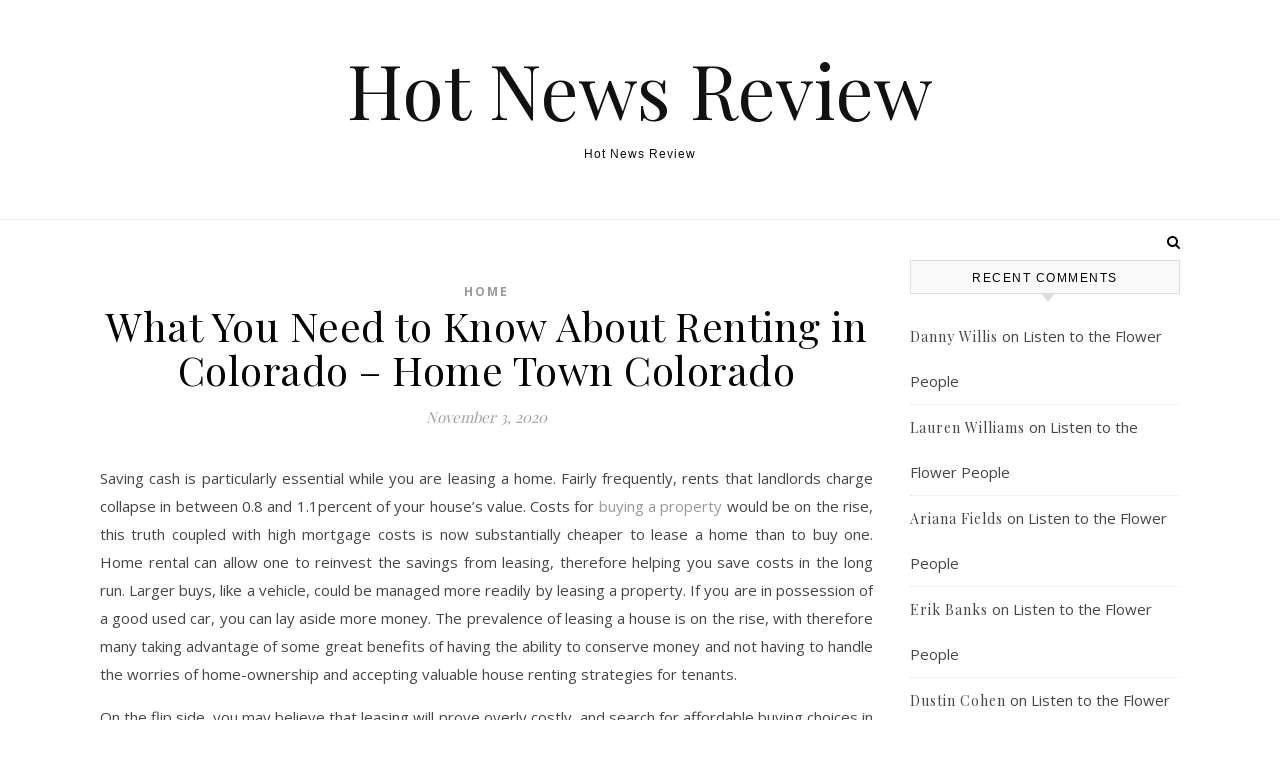

--- FILE ---
content_type: text/html; charset=UTF-8
request_url: https://hotnewsreview.com/what-you-need-to-know-about-renting-in-colorado-home-town-colorado/
body_size: 15341
content:
<!DOCTYPE html>
<html lang="en-US">
<head>
<meta charset="UTF-8">
<meta name="viewport" content="width=device-width, initial-scale=1.0" />
<link rel="profile" href="http://gmpg.org/xfn/11">
<meta name='robots' content='index, follow, max-image-preview:large, max-snippet:-1, max-video-preview:-1' />

	<!-- This site is optimized with the Yoast SEO plugin v26.8 - https://yoast.com/product/yoast-seo-wordpress/ -->
	<title>What You Need to Know About Renting in Colorado - Home Town Colorado - Hot News Review</title>
	<link rel="canonical" href="https://hotnewsreview.com/what-you-need-to-know-about-renting-in-colorado-home-town-colorado/" />
	<meta property="og:locale" content="en_US" />
	<meta property="og:type" content="article" />
	<meta property="og:title" content="What You Need to Know About Renting in Colorado - Home Town Colorado - Hot News Review" />
	<meta property="og:description" content="Saving cash is particularly essential while you are leasing a home. Fairly frequently, rents that landlords charge collapse in between 0.8 and 1.1percent of your house&#8217;s value. Costs for buying a property would be on the rise, this truth coupled with high mortgage costs is now substantially cheaper to lease a home than to buy one. Home rental can allow one to reinvest the savings from leasing, therefore helping you save costs in the long run. Larger buys, like a vehicle, could be managed more readily by leasing a property. If you are in possession of a good used car, you can lay aside more money. The prevalence of leasing a house is on the rise, with therefore many taking advantage of some great benefits of having the ability to conserve money and not having to handle the worries of home-ownership and accepting valuable house renting strategies for tenants. On the flip side, you may believe that leasing will prove overly costly, and search for affordable buying choices in Colorado. Properties that were foreclosed on may be cheaper to get than the usual brand new property. Foreclosed possessions are often considerably less expensive than just like owner-sold homes in Colorado, studies reveal. Foreclosed houses cosmetics much of the home-buying current market, as of their desired price range. However, you can get into a little bind going having a foreclosed home, like an extensive quantity of work that has to be accomplished. If you are handy around your home, sprucing up a foreclosed home shouldn&#8217;t be overly a great deal of chore for you, and may even be a labour of love. In case you select that owning home is overly taxing for you, you still have a broad scope of possibilities open for your requirements . There are many fix-up rental possessions far too, where a landlord might knock a bit off of your rent for work around the home, including painting, landscaping , and snow shoveling. You can even hunt for the fix-up opportunities via the Internet and other house renting strategies for renters. Again, planning and research are keys to de. ly2yrslnyd." />
	<meta property="og:url" content="https://hotnewsreview.com/what-you-need-to-know-about-renting-in-colorado-home-town-colorado/" />
	<meta property="og:site_name" content="Hot News Review" />
	<meta property="article:published_time" content="2020-11-03T07:27:40+00:00" />
	<meta name="author" content="admin" />
	<meta name="twitter:card" content="summary_large_image" />
	<meta name="twitter:label1" content="Written by" />
	<meta name="twitter:data1" content="admin" />
	<meta name="twitter:label2" content="Est. reading time" />
	<meta name="twitter:data2" content="2 minutes" />
	<script type="application/ld+json" class="yoast-schema-graph">{"@context":"https://schema.org","@graph":[{"@type":"Article","@id":"https://hotnewsreview.com/what-you-need-to-know-about-renting-in-colorado-home-town-colorado/#article","isPartOf":{"@id":"https://hotnewsreview.com/what-you-need-to-know-about-renting-in-colorado-home-town-colorado/"},"author":{"name":"admin","@id":"https://hotnewsreview.com/#/schema/person/322ebc840e6d40245cc4adf18344dd47"},"headline":"What You Need to Know About Renting in Colorado &#8211; Home Town Colorado","datePublished":"2020-11-03T07:27:40+00:00","mainEntityOfPage":{"@id":"https://hotnewsreview.com/what-you-need-to-know-about-renting-in-colorado-home-town-colorado/"},"wordCount":365,"commentCount":0,"articleSection":["Home"],"inLanguage":"en-US","potentialAction":[{"@type":"CommentAction","name":"Comment","target":["https://hotnewsreview.com/what-you-need-to-know-about-renting-in-colorado-home-town-colorado/#respond"]}]},{"@type":"WebPage","@id":"https://hotnewsreview.com/what-you-need-to-know-about-renting-in-colorado-home-town-colorado/","url":"https://hotnewsreview.com/what-you-need-to-know-about-renting-in-colorado-home-town-colorado/","name":"What You Need to Know About Renting in Colorado - Home Town Colorado - Hot News Review","isPartOf":{"@id":"https://hotnewsreview.com/#website"},"datePublished":"2020-11-03T07:27:40+00:00","author":{"@id":"https://hotnewsreview.com/#/schema/person/322ebc840e6d40245cc4adf18344dd47"},"breadcrumb":{"@id":"https://hotnewsreview.com/what-you-need-to-know-about-renting-in-colorado-home-town-colorado/#breadcrumb"},"inLanguage":"en-US","potentialAction":[{"@type":"ReadAction","target":["https://hotnewsreview.com/what-you-need-to-know-about-renting-in-colorado-home-town-colorado/"]}]},{"@type":"BreadcrumbList","@id":"https://hotnewsreview.com/what-you-need-to-know-about-renting-in-colorado-home-town-colorado/#breadcrumb","itemListElement":[{"@type":"ListItem","position":1,"name":"Home","item":"https://hotnewsreview.com/"},{"@type":"ListItem","position":2,"name":"What You Need to Know About Renting in Colorado &#8211; Home Town Colorado"}]},{"@type":"WebSite","@id":"https://hotnewsreview.com/#website","url":"https://hotnewsreview.com/","name":"Hot News Review","description":"Hot News Review","potentialAction":[{"@type":"SearchAction","target":{"@type":"EntryPoint","urlTemplate":"https://hotnewsreview.com/?s={search_term_string}"},"query-input":{"@type":"PropertyValueSpecification","valueRequired":true,"valueName":"search_term_string"}}],"inLanguage":"en-US"},{"@type":"Person","@id":"https://hotnewsreview.com/#/schema/person/322ebc840e6d40245cc4adf18344dd47","name":"admin","image":{"@type":"ImageObject","inLanguage":"en-US","@id":"https://hotnewsreview.com/#/schema/person/image/","url":"https://secure.gravatar.com/avatar/9baecf92bae6639a4e61738fb5c8b53b063b214f232b91bd950a7b295f0cd154?s=96&d=monsterid&r=g","contentUrl":"https://secure.gravatar.com/avatar/9baecf92bae6639a4e61738fb5c8b53b063b214f232b91bd950a7b295f0cd154?s=96&d=monsterid&r=g","caption":"admin"},"url":"https://hotnewsreview.com/author/admin/"}]}</script>
	<!-- / Yoast SEO plugin. -->


<link rel='dns-prefetch' href='//fonts.googleapis.com' />
<link rel="alternate" type="application/rss+xml" title="Hot News Review &raquo; Feed" href="https://hotnewsreview.com/feed/" />
<link rel="alternate" type="application/rss+xml" title="Hot News Review &raquo; Comments Feed" href="https://hotnewsreview.com/comments/feed/" />
<link rel="alternate" type="application/rss+xml" title="Hot News Review &raquo; What You Need to Know About Renting in Colorado &#8211; Home Town Colorado Comments Feed" href="https://hotnewsreview.com/what-you-need-to-know-about-renting-in-colorado-home-town-colorado/feed/" />
<link rel="alternate" title="oEmbed (JSON)" type="application/json+oembed" href="https://hotnewsreview.com/wp-json/oembed/1.0/embed?url=https%3A%2F%2Fhotnewsreview.com%2Fwhat-you-need-to-know-about-renting-in-colorado-home-town-colorado%2F" />
<link rel="alternate" title="oEmbed (XML)" type="text/xml+oembed" href="https://hotnewsreview.com/wp-json/oembed/1.0/embed?url=https%3A%2F%2Fhotnewsreview.com%2Fwhat-you-need-to-know-about-renting-in-colorado-home-town-colorado%2F&#038;format=xml" />
<style id='wp-img-auto-sizes-contain-inline-css' type='text/css'>
img:is([sizes=auto i],[sizes^="auto," i]){contain-intrinsic-size:3000px 1500px}
/*# sourceURL=wp-img-auto-sizes-contain-inline-css */
</style>
<style id='wp-emoji-styles-inline-css' type='text/css'>

	img.wp-smiley, img.emoji {
		display: inline !important;
		border: none !important;
		box-shadow: none !important;
		height: 1em !important;
		width: 1em !important;
		margin: 0 0.07em !important;
		vertical-align: -0.1em !important;
		background: none !important;
		padding: 0 !important;
	}
/*# sourceURL=wp-emoji-styles-inline-css */
</style>
<style id='wp-block-library-inline-css' type='text/css'>
:root{--wp-block-synced-color:#7a00df;--wp-block-synced-color--rgb:122,0,223;--wp-bound-block-color:var(--wp-block-synced-color);--wp-editor-canvas-background:#ddd;--wp-admin-theme-color:#007cba;--wp-admin-theme-color--rgb:0,124,186;--wp-admin-theme-color-darker-10:#006ba1;--wp-admin-theme-color-darker-10--rgb:0,107,160.5;--wp-admin-theme-color-darker-20:#005a87;--wp-admin-theme-color-darker-20--rgb:0,90,135;--wp-admin-border-width-focus:2px}@media (min-resolution:192dpi){:root{--wp-admin-border-width-focus:1.5px}}.wp-element-button{cursor:pointer}:root .has-very-light-gray-background-color{background-color:#eee}:root .has-very-dark-gray-background-color{background-color:#313131}:root .has-very-light-gray-color{color:#eee}:root .has-very-dark-gray-color{color:#313131}:root .has-vivid-green-cyan-to-vivid-cyan-blue-gradient-background{background:linear-gradient(135deg,#00d084,#0693e3)}:root .has-purple-crush-gradient-background{background:linear-gradient(135deg,#34e2e4,#4721fb 50%,#ab1dfe)}:root .has-hazy-dawn-gradient-background{background:linear-gradient(135deg,#faaca8,#dad0ec)}:root .has-subdued-olive-gradient-background{background:linear-gradient(135deg,#fafae1,#67a671)}:root .has-atomic-cream-gradient-background{background:linear-gradient(135deg,#fdd79a,#004a59)}:root .has-nightshade-gradient-background{background:linear-gradient(135deg,#330968,#31cdcf)}:root .has-midnight-gradient-background{background:linear-gradient(135deg,#020381,#2874fc)}:root{--wp--preset--font-size--normal:16px;--wp--preset--font-size--huge:42px}.has-regular-font-size{font-size:1em}.has-larger-font-size{font-size:2.625em}.has-normal-font-size{font-size:var(--wp--preset--font-size--normal)}.has-huge-font-size{font-size:var(--wp--preset--font-size--huge)}.has-text-align-center{text-align:center}.has-text-align-left{text-align:left}.has-text-align-right{text-align:right}.has-fit-text{white-space:nowrap!important}#end-resizable-editor-section{display:none}.aligncenter{clear:both}.items-justified-left{justify-content:flex-start}.items-justified-center{justify-content:center}.items-justified-right{justify-content:flex-end}.items-justified-space-between{justify-content:space-between}.screen-reader-text{border:0;clip-path:inset(50%);height:1px;margin:-1px;overflow:hidden;padding:0;position:absolute;width:1px;word-wrap:normal!important}.screen-reader-text:focus{background-color:#ddd;clip-path:none;color:#444;display:block;font-size:1em;height:auto;left:5px;line-height:normal;padding:15px 23px 14px;text-decoration:none;top:5px;width:auto;z-index:100000}html :where(.has-border-color){border-style:solid}html :where([style*=border-top-color]){border-top-style:solid}html :where([style*=border-right-color]){border-right-style:solid}html :where([style*=border-bottom-color]){border-bottom-style:solid}html :where([style*=border-left-color]){border-left-style:solid}html :where([style*=border-width]){border-style:solid}html :where([style*=border-top-width]){border-top-style:solid}html :where([style*=border-right-width]){border-right-style:solid}html :where([style*=border-bottom-width]){border-bottom-style:solid}html :where([style*=border-left-width]){border-left-style:solid}html :where(img[class*=wp-image-]){height:auto;max-width:100%}:where(figure){margin:0 0 1em}html :where(.is-position-sticky){--wp-admin--admin-bar--position-offset:var(--wp-admin--admin-bar--height,0px)}@media screen and (max-width:600px){html :where(.is-position-sticky){--wp-admin--admin-bar--position-offset:0px}}

/*# sourceURL=wp-block-library-inline-css */
</style><style id='global-styles-inline-css' type='text/css'>
:root{--wp--preset--aspect-ratio--square: 1;--wp--preset--aspect-ratio--4-3: 4/3;--wp--preset--aspect-ratio--3-4: 3/4;--wp--preset--aspect-ratio--3-2: 3/2;--wp--preset--aspect-ratio--2-3: 2/3;--wp--preset--aspect-ratio--16-9: 16/9;--wp--preset--aspect-ratio--9-16: 9/16;--wp--preset--color--black: #000000;--wp--preset--color--cyan-bluish-gray: #abb8c3;--wp--preset--color--white: #ffffff;--wp--preset--color--pale-pink: #f78da7;--wp--preset--color--vivid-red: #cf2e2e;--wp--preset--color--luminous-vivid-orange: #ff6900;--wp--preset--color--luminous-vivid-amber: #fcb900;--wp--preset--color--light-green-cyan: #7bdcb5;--wp--preset--color--vivid-green-cyan: #00d084;--wp--preset--color--pale-cyan-blue: #8ed1fc;--wp--preset--color--vivid-cyan-blue: #0693e3;--wp--preset--color--vivid-purple: #9b51e0;--wp--preset--gradient--vivid-cyan-blue-to-vivid-purple: linear-gradient(135deg,rgb(6,147,227) 0%,rgb(155,81,224) 100%);--wp--preset--gradient--light-green-cyan-to-vivid-green-cyan: linear-gradient(135deg,rgb(122,220,180) 0%,rgb(0,208,130) 100%);--wp--preset--gradient--luminous-vivid-amber-to-luminous-vivid-orange: linear-gradient(135deg,rgb(252,185,0) 0%,rgb(255,105,0) 100%);--wp--preset--gradient--luminous-vivid-orange-to-vivid-red: linear-gradient(135deg,rgb(255,105,0) 0%,rgb(207,46,46) 100%);--wp--preset--gradient--very-light-gray-to-cyan-bluish-gray: linear-gradient(135deg,rgb(238,238,238) 0%,rgb(169,184,195) 100%);--wp--preset--gradient--cool-to-warm-spectrum: linear-gradient(135deg,rgb(74,234,220) 0%,rgb(151,120,209) 20%,rgb(207,42,186) 40%,rgb(238,44,130) 60%,rgb(251,105,98) 80%,rgb(254,248,76) 100%);--wp--preset--gradient--blush-light-purple: linear-gradient(135deg,rgb(255,206,236) 0%,rgb(152,150,240) 100%);--wp--preset--gradient--blush-bordeaux: linear-gradient(135deg,rgb(254,205,165) 0%,rgb(254,45,45) 50%,rgb(107,0,62) 100%);--wp--preset--gradient--luminous-dusk: linear-gradient(135deg,rgb(255,203,112) 0%,rgb(199,81,192) 50%,rgb(65,88,208) 100%);--wp--preset--gradient--pale-ocean: linear-gradient(135deg,rgb(255,245,203) 0%,rgb(182,227,212) 50%,rgb(51,167,181) 100%);--wp--preset--gradient--electric-grass: linear-gradient(135deg,rgb(202,248,128) 0%,rgb(113,206,126) 100%);--wp--preset--gradient--midnight: linear-gradient(135deg,rgb(2,3,129) 0%,rgb(40,116,252) 100%);--wp--preset--font-size--small: 13px;--wp--preset--font-size--medium: 20px;--wp--preset--font-size--large: 36px;--wp--preset--font-size--x-large: 42px;--wp--preset--spacing--20: 0.44rem;--wp--preset--spacing--30: 0.67rem;--wp--preset--spacing--40: 1rem;--wp--preset--spacing--50: 1.5rem;--wp--preset--spacing--60: 2.25rem;--wp--preset--spacing--70: 3.38rem;--wp--preset--spacing--80: 5.06rem;--wp--preset--shadow--natural: 6px 6px 9px rgba(0, 0, 0, 0.2);--wp--preset--shadow--deep: 12px 12px 50px rgba(0, 0, 0, 0.4);--wp--preset--shadow--sharp: 6px 6px 0px rgba(0, 0, 0, 0.2);--wp--preset--shadow--outlined: 6px 6px 0px -3px rgb(255, 255, 255), 6px 6px rgb(0, 0, 0);--wp--preset--shadow--crisp: 6px 6px 0px rgb(0, 0, 0);}:where(.is-layout-flex){gap: 0.5em;}:where(.is-layout-grid){gap: 0.5em;}body .is-layout-flex{display: flex;}.is-layout-flex{flex-wrap: wrap;align-items: center;}.is-layout-flex > :is(*, div){margin: 0;}body .is-layout-grid{display: grid;}.is-layout-grid > :is(*, div){margin: 0;}:where(.wp-block-columns.is-layout-flex){gap: 2em;}:where(.wp-block-columns.is-layout-grid){gap: 2em;}:where(.wp-block-post-template.is-layout-flex){gap: 1.25em;}:where(.wp-block-post-template.is-layout-grid){gap: 1.25em;}.has-black-color{color: var(--wp--preset--color--black) !important;}.has-cyan-bluish-gray-color{color: var(--wp--preset--color--cyan-bluish-gray) !important;}.has-white-color{color: var(--wp--preset--color--white) !important;}.has-pale-pink-color{color: var(--wp--preset--color--pale-pink) !important;}.has-vivid-red-color{color: var(--wp--preset--color--vivid-red) !important;}.has-luminous-vivid-orange-color{color: var(--wp--preset--color--luminous-vivid-orange) !important;}.has-luminous-vivid-amber-color{color: var(--wp--preset--color--luminous-vivid-amber) !important;}.has-light-green-cyan-color{color: var(--wp--preset--color--light-green-cyan) !important;}.has-vivid-green-cyan-color{color: var(--wp--preset--color--vivid-green-cyan) !important;}.has-pale-cyan-blue-color{color: var(--wp--preset--color--pale-cyan-blue) !important;}.has-vivid-cyan-blue-color{color: var(--wp--preset--color--vivid-cyan-blue) !important;}.has-vivid-purple-color{color: var(--wp--preset--color--vivid-purple) !important;}.has-black-background-color{background-color: var(--wp--preset--color--black) !important;}.has-cyan-bluish-gray-background-color{background-color: var(--wp--preset--color--cyan-bluish-gray) !important;}.has-white-background-color{background-color: var(--wp--preset--color--white) !important;}.has-pale-pink-background-color{background-color: var(--wp--preset--color--pale-pink) !important;}.has-vivid-red-background-color{background-color: var(--wp--preset--color--vivid-red) !important;}.has-luminous-vivid-orange-background-color{background-color: var(--wp--preset--color--luminous-vivid-orange) !important;}.has-luminous-vivid-amber-background-color{background-color: var(--wp--preset--color--luminous-vivid-amber) !important;}.has-light-green-cyan-background-color{background-color: var(--wp--preset--color--light-green-cyan) !important;}.has-vivid-green-cyan-background-color{background-color: var(--wp--preset--color--vivid-green-cyan) !important;}.has-pale-cyan-blue-background-color{background-color: var(--wp--preset--color--pale-cyan-blue) !important;}.has-vivid-cyan-blue-background-color{background-color: var(--wp--preset--color--vivid-cyan-blue) !important;}.has-vivid-purple-background-color{background-color: var(--wp--preset--color--vivid-purple) !important;}.has-black-border-color{border-color: var(--wp--preset--color--black) !important;}.has-cyan-bluish-gray-border-color{border-color: var(--wp--preset--color--cyan-bluish-gray) !important;}.has-white-border-color{border-color: var(--wp--preset--color--white) !important;}.has-pale-pink-border-color{border-color: var(--wp--preset--color--pale-pink) !important;}.has-vivid-red-border-color{border-color: var(--wp--preset--color--vivid-red) !important;}.has-luminous-vivid-orange-border-color{border-color: var(--wp--preset--color--luminous-vivid-orange) !important;}.has-luminous-vivid-amber-border-color{border-color: var(--wp--preset--color--luminous-vivid-amber) !important;}.has-light-green-cyan-border-color{border-color: var(--wp--preset--color--light-green-cyan) !important;}.has-vivid-green-cyan-border-color{border-color: var(--wp--preset--color--vivid-green-cyan) !important;}.has-pale-cyan-blue-border-color{border-color: var(--wp--preset--color--pale-cyan-blue) !important;}.has-vivid-cyan-blue-border-color{border-color: var(--wp--preset--color--vivid-cyan-blue) !important;}.has-vivid-purple-border-color{border-color: var(--wp--preset--color--vivid-purple) !important;}.has-vivid-cyan-blue-to-vivid-purple-gradient-background{background: var(--wp--preset--gradient--vivid-cyan-blue-to-vivid-purple) !important;}.has-light-green-cyan-to-vivid-green-cyan-gradient-background{background: var(--wp--preset--gradient--light-green-cyan-to-vivid-green-cyan) !important;}.has-luminous-vivid-amber-to-luminous-vivid-orange-gradient-background{background: var(--wp--preset--gradient--luminous-vivid-amber-to-luminous-vivid-orange) !important;}.has-luminous-vivid-orange-to-vivid-red-gradient-background{background: var(--wp--preset--gradient--luminous-vivid-orange-to-vivid-red) !important;}.has-very-light-gray-to-cyan-bluish-gray-gradient-background{background: var(--wp--preset--gradient--very-light-gray-to-cyan-bluish-gray) !important;}.has-cool-to-warm-spectrum-gradient-background{background: var(--wp--preset--gradient--cool-to-warm-spectrum) !important;}.has-blush-light-purple-gradient-background{background: var(--wp--preset--gradient--blush-light-purple) !important;}.has-blush-bordeaux-gradient-background{background: var(--wp--preset--gradient--blush-bordeaux) !important;}.has-luminous-dusk-gradient-background{background: var(--wp--preset--gradient--luminous-dusk) !important;}.has-pale-ocean-gradient-background{background: var(--wp--preset--gradient--pale-ocean) !important;}.has-electric-grass-gradient-background{background: var(--wp--preset--gradient--electric-grass) !important;}.has-midnight-gradient-background{background: var(--wp--preset--gradient--midnight) !important;}.has-small-font-size{font-size: var(--wp--preset--font-size--small) !important;}.has-medium-font-size{font-size: var(--wp--preset--font-size--medium) !important;}.has-large-font-size{font-size: var(--wp--preset--font-size--large) !important;}.has-x-large-font-size{font-size: var(--wp--preset--font-size--x-large) !important;}
/*# sourceURL=global-styles-inline-css */
</style>

<style id='classic-theme-styles-inline-css' type='text/css'>
/*! This file is auto-generated */
.wp-block-button__link{color:#fff;background-color:#32373c;border-radius:9999px;box-shadow:none;text-decoration:none;padding:calc(.667em + 2px) calc(1.333em + 2px);font-size:1.125em}.wp-block-file__button{background:#32373c;color:#fff;text-decoration:none}
/*# sourceURL=/wp-includes/css/classic-themes.min.css */
</style>
<link rel='stylesheet' id='savona-style-css' href='https://hotnewsreview.com/wp-content/themes/savona/style.css?ver=6.9' type='text/css' media='all' />
<link rel='stylesheet' id='fontawesome-css' href='https://hotnewsreview.com/wp-content/themes/savona/assets/css/font-awesome.css?ver=6.9' type='text/css' media='all' />
<link rel='stylesheet' id='fontello-css' href='https://hotnewsreview.com/wp-content/themes/savona/assets/css/fontello.css?ver=6.9' type='text/css' media='all' />
<link rel='stylesheet' id='slick-css' href='https://hotnewsreview.com/wp-content/themes/savona/assets/css/slick.css?ver=6.9' type='text/css' media='all' />
<link rel='stylesheet' id='scrollbar-css' href='https://hotnewsreview.com/wp-content/themes/savona/assets/css/perfect-scrollbar.css?ver=6.9' type='text/css' media='all' />
<link rel='stylesheet' id='savona-woocommerce-css' href='https://hotnewsreview.com/wp-content/themes/savona/assets/css/woocommerce.css?ver=6.9' type='text/css' media='all' />
<link rel='stylesheet' id='savona-responsive-css' href='https://hotnewsreview.com/wp-content/themes/savona/assets/css/responsive.css?ver=6.9' type='text/css' media='all' />
<link rel='stylesheet' id='savona-playfair-font-css' href='//fonts.googleapis.com/css?family=Playfair+Display%3A400%2C700&#038;ver=1.0.0' type='text/css' media='all' />
<link rel='stylesheet' id='savona-opensans-font-css' href='//fonts.googleapis.com/css?family=Open+Sans%3A400italic%2C400%2C600italic%2C600%2C700italic%2C700&#038;ver=1.0.0' type='text/css' media='all' />
<script type="text/javascript" src="https://hotnewsreview.com/wp-includes/js/jquery/jquery.min.js?ver=3.7.1" id="jquery-core-js"></script>
<script type="text/javascript" src="https://hotnewsreview.com/wp-includes/js/jquery/jquery-migrate.min.js?ver=3.4.1" id="jquery-migrate-js"></script>
<link rel="https://api.w.org/" href="https://hotnewsreview.com/wp-json/" /><link rel="alternate" title="JSON" type="application/json" href="https://hotnewsreview.com/wp-json/wp/v2/posts/201" /><link rel="EditURI" type="application/rsd+xml" title="RSD" href="https://hotnewsreview.com/xmlrpc.php?rsd" />
<meta name="generator" content="WordPress 6.9" />
<link rel='shortlink' href='https://hotnewsreview.com/?p=201' />
<link rel="pingback" href="https://hotnewsreview.com/xmlrpc.php">
<style id="savona_dynamic_css">body {background-color: #ffffff;}#top-bar {background-color: #000000;}#top-bar a {color: #ffffff;}#top-bar a:hover,#top-bar li.current-menu-item > a,#top-bar li.current-menu-ancestor > a,#top-bar .sub-menu li.current-menu-item > a,#top-bar .sub-menu li.current-menu-ancestor> a {color: #dddddd;}#top-menu .sub-menu,#top-menu .sub-menu a {background-color: #000000;border-color: rgba(255,255,255, 0.05);}.header-logo a,.site-description {color: #111;}.entry-header {background-color: #ffffff;}#featured-links h4 {background-color: rgba(255,255,255, 0.85);color: #000000;}#main-nav a,#main-nav i,#main-nav #s {color: #000000;}.main-nav-sidebar span,.sidebar-alt-close-btn span {background-color: #000000;}#main-nav a:hover,#main-nav i:hover,#main-nav li.current-menu-item > a,#main-nav li.current-menu-ancestor > a,#main-nav .sub-menu li.current-menu-item > a,#main-nav .sub-menu li.current-menu-ancestor> a {color: #999999;}.main-nav-sidebar:hover span {background-color: #999999;}#main-menu .sub-menu,#main-menu .sub-menu a {background-color: #ffffff;border-color: rgba(0,0,0, 0.05);}#main-nav #s {background-color: #ffffff;}#main-nav #s::-webkit-input-placeholder { /* Chrome/Opera/Safari */color: rgba(0,0,0, 0.7);}#main-nav #s::-moz-placeholder { /* Firefox 19+ */color: rgba(0,0,0, 0.7);}#main-nav #s:-ms-input-placeholder { /* IE 10+ */color: rgba(0,0,0, 0.7);}#main-nav #s:-moz-placeholder { /* Firefox 18- */color: rgba(0,0,0, 0.7);}/* Background */.sidebar-alt,#featured-links,.main-content,#featured-slider,#page-content select,#page-content input,#page-content textarea {background-color: #ffffff;}/* Text */#page-content,#page-content select,#page-content input,#page-content textarea,#page-content .post-author a,#page-content .savona-widget a,#page-content .comment-author {color: #464646;}/* Title */#page-content h1 a,#page-content h1,#page-content h2,#page-content h3,#page-content h4,#page-content h5,#page-content h6,.post-content > p:first-child:first-letter,#page-content .author-description h4 a,#page-content .related-posts h4 a,#page-content .blog-pagination .previous-page a,#page-content .blog-pagination .next-page a,blockquote,#page-content .post-share a {color: #030303;}#page-content h1 a:hover {color: rgba(3,3,3, 0.75);}/* Meta */#page-content .post-date,#page-content .post-comments,#page-content .post-author,#page-content .related-post-date,#page-content .comment-meta a,#page-content .author-share a,#page-content .post-tags a,#page-content .tagcloud a,.widget_categories li,.widget_archive li,.ahse-subscribe-box p,.rpwwt-post-author,.rpwwt-post-categories,.rpwwt-post-date,.rpwwt-post-comments-number {color: #a1a1a1;}#page-content input::-webkit-input-placeholder { /* Chrome/Opera/Safari */color: #a1a1a1;}#page-content input::-moz-placeholder { /* Firefox 19+ */color: #a1a1a1;}#page-content input:-ms-input-placeholder { /* IE 10+ */color: #a1a1a1;}#page-content input:-moz-placeholder { /* Firefox 18- */color: #a1a1a1;}/* Accent */#page-content a,.post-categories {color: #999999;}.ps-container > .ps-scrollbar-y-rail > .ps-scrollbar-y {background: #999999;}#page-content a:hover {color: rgba(153,153,153, 0.8);}blockquote {border-color: #999999;}/* Selection */::-moz-selection {color: #ffffff;background: #999999;}::selection {color: #ffffff;background: #999999;}/* Border */#page-content .post-footer,#page-content .author-description,#page-content .related-posts,#page-content .entry-comments,#page-content .savona-widget li,#page-content #wp-calendar,#page-content #wp-calendar caption,#page-content #wp-calendar tbody td,#page-content .widget_nav_menu li a,#page-content .tagcloud a,#page-content select,#page-content input,#page-content textarea,.widget-title h2:before,.widget-title h2:after,.post-tags a,.gallery-caption,.wp-caption-text,table tr,table th,table td,pre {border-color: #e8e8e8;}hr {background-color: #e8e8e8;}/* Buttons */.widget_search i,.widget_search #searchsubmit,.single-navigation i,#page-content .submit,#page-content .blog-pagination.numeric a,#page-content .blog-pagination.load-more a,#page-content .savona-subscribe-box input[type="submit"],#page-content .widget_wysija input[type="submit"],#page-content .post-password-form input[type="submit"],#page-content .wpcf7 [type="submit"] {color: #ffffff;background-color: #333333;}.single-navigation i:hover,#page-content .submit:hover,#page-content .blog-pagination.numeric a:hover,#page-content .blog-pagination.numeric span,#page-content .blog-pagination.load-more a:hover,#page-content .savona-subscribe-box input[type="submit"]:hover,#page-content .widget_wysija input[type="submit"]:hover,#page-content .post-password-form input[type="submit"]:hover,#page-content .wpcf7 [type="submit"]:hover {color: #ffffff;background-color: #999999;}/* Image Overlay */.image-overlay,#infscr-loading,#page-content h4.image-overlay {color: #ffffff;background-color: rgba(73,73,73, 0.3);}.image-overlay a,.post-slider .prev-arrow,.post-slider .next-arrow,#page-content .image-overlay a,#featured-slider .slick-arrow,#featured-slider .slider-dots {color: #ffffff;}.slide-caption {background: rgba(255,255,255, 0.95);}#featured-slider .slick-active {background: #ffffff;}#page-footer,#page-footer select,#page-footer input,#page-footer textarea {background-color: #f6f6f6;color: #333333;}#page-footer,#page-footer a,#page-footer select,#page-footer input,#page-footer textarea {color: #333333;}#page-footer #s::-webkit-input-placeholder { /* Chrome/Opera/Safari */color: #333333;}#page-footer #s::-moz-placeholder { /* Firefox 19+ */color: #333333;}#page-footer #s:-ms-input-placeholder { /* IE 10+ */color: #333333;}#page-footer #s:-moz-placeholder { /* Firefox 18- */color: #333333;}/* Title */#page-footer h1,#page-footer h2,#page-footer h3,#page-footer h4,#page-footer h5,#page-footer h6 {color: #111111;}#page-footer a:hover {color: #999999;}/* Border */#page-footer a,#page-footer .savona-widget li,#page-footer #wp-calendar,#page-footer #wp-calendar caption,#page-footer #wp-calendar tbody td,#page-footer .widget_nav_menu li a,#page-footer select,#page-footer input,#page-footer textarea,#page-footer .widget-title h2:before,#page-footer .widget-title h2:after,.footer-widgets {border-color: #e0dbdb;}#page-footer hr {background-color: #e0dbdb;}.savona-preloader-wrap {background-color: #333333;}.boxed-wrapper {max-width: 1160px;}.sidebar-alt {width: 340px;left: -340px; padding: 85px 35px 0px;}.sidebar-left,.sidebar-right {width: 307px;}[data-layout*="rsidebar"] .main-container,[data-layout*="lsidebar"] .main-container {width: calc(100% - 307px);width: -webkit-calc(100% - 307px);}[data-layout*="lrsidebar"] .main-container {width: calc(100% - 614px);width: -webkit-calc(100% - 614px);}[data-layout*="fullwidth"] .main-container {width: 100%;}#top-bar > div,#main-nav > div,#featured-slider.boxed-wrapper,#featured-links,.main-content,.page-footer-inner {padding-left: 40px;padding-right: 40px;}#top-menu {float: left;}.top-bar-socials {float: right;}.entry-header {background-image:url();}.logo-img {max-width: 500px;}#main-nav {text-align: center;}.main-nav-sidebar {position: absolute;top: 0px;left: 40px;z-index: 1;}.main-nav-icons {position: absolute;top: 0px;right: 40px;z-index: 2;}#featured-slider.boxed-wrapper {padding-top: 41px;}#featured-links .featured-link {margin-right: 30px;}#featured-links .featured-link:last-of-type {margin-right: 0;}#featured-links .featured-link {width: calc( (100% - -30px) / 0);width: -webkit-calc( (100% - -30px) / 0);}.blog-grid > li {margin-bottom: 30px;}[data-layout*="col2"] .blog-grid > li,[data-layout*="col3"] .blog-grid > li,[data-layout*="col4"] .blog-grid > li {display: inline-block;vertical-align: top;margin-right: 37px;}[data-layout*="col2"] .blog-grid > li:nth-of-type(2n+2),[data-layout*="col3"] .blog-grid > li:nth-of-type(3n+3),[data-layout*="col4"] .blog-grid > li:nth-of-type(4n+4) {margin-right: 0;}[data-layout*="col1"] .blog-grid > li {width: 100%;}[data-layout*="col2"] .blog-grid > li {width: calc((100% - 37px ) /2);width: -webkit-calc((100% - 37px ) /2);}[data-layout*="col3"] .blog-grid > li {width: calc((100% - 2 * 37px ) /3);width: -webkit-calc((100% - 2 * 37px ) /3);}[data-layout*="col4"] .blog-grid > li {width: calc((100% - 3 * 37px ) /4);width: -webkit-calc((100% - 3 * 37px ) /4);}[data-layout*="rsidebar"] .sidebar-right {padding-left: 37px;}[data-layout*="lsidebar"] .sidebar-left {padding-right: 37px;}[data-layout*="lrsidebar"] .sidebar-right {padding-left: 37px;}[data-layout*="lrsidebar"] .sidebar-left {padding-right: 37px;}.post-content > p:first-child:first-letter { /* MOD */float: left;margin: 0px 12px 0 0;font-size: 80px;line-height: 65px;text-align: center;}@-moz-document url-prefix() {.post-content > p:first-child:first-letter {margin-top: 10px !important;}}.footer-widgets > .savona-widget {width: 30%;margin-right: 5%;}.footer-widgets > .savona-widget:nth-child(3n+3) {margin-right: 0;}.footer-widgets > .savona-widget:nth-child(3n+4) {clear: both;}.copyright-info {float: right;}.footer-socials {float: left;}.woocommerce div.product .stock,.woocommerce div.product p.price,.woocommerce div.product span.price,.woocommerce ul.products li.product .price,.woocommerce-Reviews .woocommerce-review__author,.woocommerce form .form-row .required,.woocommerce form .form-row.woocommerce-invalid label,.woocommerce #page-content div.product .woocommerce-tabs ul.tabs li a {color: #464646;}.woocommerce a.remove:hover {color: #464646 !important;}.woocommerce a.remove,.woocommerce .product_meta,#page-content .woocommerce-breadcrumb,#page-content .woocommerce-review-link,#page-content .woocommerce-breadcrumb a,#page-content .woocommerce-MyAccount-navigation-link a,.woocommerce .woocommerce-info:before,.woocommerce #page-content .woocommerce-result-count,.woocommerce-page #page-content .woocommerce-result-count,.woocommerce-Reviews .woocommerce-review__published-date,.woocommerce .product_list_widget .quantity,.woocommerce .widget_products .amount,.woocommerce .widget_price_filter .price_slider_amount,.woocommerce .widget_recently_viewed_products .amount,.woocommerce .widget_top_rated_products .amount,.woocommerce .widget_recent_reviews .reviewer {color: #a1a1a1;}.woocommerce a.remove {color: #a1a1a1 !important;}p.demo_store,.woocommerce-store-notice,.woocommerce span.onsale { background-color: #999999;}.woocommerce .star-rating::before,.woocommerce .star-rating span::before,.woocommerce #page-content ul.products li.product .button,#page-content .woocommerce ul.products li.product .button,#page-content .woocommerce-MyAccount-navigation-link.is-active a,#page-content .woocommerce-MyAccount-navigation-link a:hover { color: #999999;}.woocommerce form.login,.woocommerce form.register,.woocommerce-account fieldset,.woocommerce form.checkout_coupon,.woocommerce .woocommerce-info,.woocommerce .woocommerce-error,.woocommerce .woocommerce-message,.woocommerce .widget_shopping_cart .total,.woocommerce.widget_shopping_cart .total,.woocommerce-Reviews .comment_container,.woocommerce-cart #payment ul.payment_methods,#add_payment_method #payment ul.payment_methods,.woocommerce-checkout #payment ul.payment_methods,.woocommerce div.product .woocommerce-tabs ul.tabs::before,.woocommerce div.product .woocommerce-tabs ul.tabs::after,.woocommerce div.product .woocommerce-tabs ul.tabs li,.woocommerce .woocommerce-MyAccount-navigation-link,.select2-container--default .select2-selection--single {border-color: #e8e8e8;}.woocommerce-cart #payment,#add_payment_method #payment,.woocommerce-checkout #payment,.woocommerce .woocommerce-info,.woocommerce .woocommerce-error,.woocommerce .woocommerce-message,.woocommerce div.product .woocommerce-tabs ul.tabs li {background-color: rgba(232,232,232, 0.3);}.woocommerce-cart #payment div.payment_box::before,#add_payment_method #payment div.payment_box::before,.woocommerce-checkout #payment div.payment_box::before {border-color: rgba(232,232,232, 0.5);}.woocommerce-cart #payment div.payment_box,#add_payment_method #payment div.payment_box,.woocommerce-checkout #payment div.payment_box {background-color: rgba(232,232,232, 0.5);}#page-content .woocommerce input.button,#page-content .woocommerce a.button,#page-content .woocommerce a.button.alt,#page-content .woocommerce button.button.alt,#page-content .woocommerce input.button.alt,#page-content .woocommerce #respond input#submit.alt,.woocommerce #page-content .widget_product_search input[type="submit"],.woocommerce #page-content .woocommerce-message .button,.woocommerce #page-content a.button.alt,.woocommerce #page-content button.button.alt,.woocommerce #page-content #respond input#submit,.woocommerce #page-content .widget_price_filter .button,.woocommerce #page-content .woocommerce-message .button,.woocommerce-page #page-content .woocommerce-message .button,.woocommerce #page-content nav.woocommerce-pagination ul li a,.woocommerce #page-content nav.woocommerce-pagination ul li span {color: #ffffff;background-color: #333333;}#page-content .woocommerce input.button:hover,#page-content .woocommerce a.button:hover,#page-content .woocommerce a.button.alt:hover,#page-content .woocommerce button.button.alt:hover,#page-content .woocommerce input.button.alt:hover,#page-content .woocommerce #respond input#submit.alt:hover,.woocommerce #page-content .woocommerce-message .button:hover,.woocommerce #page-content a.button.alt:hover,.woocommerce #page-content button.button.alt:hover,.woocommerce #page-content #respond input#submit:hover,.woocommerce #page-content .widget_price_filter .button:hover,.woocommerce #page-content .woocommerce-message .button:hover,.woocommerce-page #page-content .woocommerce-message .button:hover,.woocommerce #page-content nav.woocommerce-pagination ul li a:hover,.woocommerce #page-content nav.woocommerce-pagination ul li span.current {color: #ffffff;background-color: #999999;}.woocommerce #page-content nav.woocommerce-pagination ul li a.prev,.woocommerce #page-content nav.woocommerce-pagination ul li a.next {color: #333333;}.woocommerce #page-content nav.woocommerce-pagination ul li a.prev:hover,.woocommerce #page-content nav.woocommerce-pagination ul li a.next:hover {color: #999999;}.woocommerce #page-content nav.woocommerce-pagination ul li a.prev:after,.woocommerce #page-content nav.woocommerce-pagination ul li a.next:after {color: #ffffff;}.woocommerce #page-content nav.woocommerce-pagination ul li a.prev:hover:after,.woocommerce #page-content nav.woocommerce-pagination ul li a.next:hover:after {color: #ffffff;}.cssload-container{width:100%;height:36px;text-align:center}.cssload-speeding-wheel{width:36px;height:36px;margin:0 auto;border:2px solid #ffffff;border-radius:50%;border-left-color:transparent;border-right-color:transparent;animation:cssload-spin 575ms infinite linear;-o-animation:cssload-spin 575ms infinite linear;-ms-animation:cssload-spin 575ms infinite linear;-webkit-animation:cssload-spin 575ms infinite linear;-moz-animation:cssload-spin 575ms infinite linear}@keyframes cssload-spin{100%{transform:rotate(360deg);transform:rotate(360deg)}}@-o-keyframes cssload-spin{100%{-o-transform:rotate(360deg);transform:rotate(360deg)}}@-ms-keyframes cssload-spin{100%{-ms-transform:rotate(360deg);transform:rotate(360deg)}}@-webkit-keyframes cssload-spin{100%{-webkit-transform:rotate(360deg);transform:rotate(360deg)}}@-moz-keyframes cssload-spin{100%{-moz-transform:rotate(360deg);transform:rotate(360deg)}}</style><style type="text/css">.recentcomments a{display:inline !important;padding:0 !important;margin:0 !important;}</style></head>

<body class="wp-singular post-template-default single single-post postid-201 single-format-standard wp-theme-savona">
	<!-- Preloader -->
	
	<!-- Page Wrapper -->
	<div id="page-wrap">
		
		<a class="skip-link screen-reader-text" href="#page-content">Skip to content</a>
		
		<!-- Boxed Wrapper -->
		<div id="page-header" >

		
<div id="top-bar" class="clear-fix">
	<div class="boxed-wrapper">
		
		
		<div class="top-bar-socials">

			
			
			
			
		</div>

	
	</div>
</div><!-- #top-bar -->

	<div class="entry-header">
		<div class="cv-outer">
		<div class="cv-inner">
			<div class="header-logo">
				
								<a href="https://hotnewsreview.com/">Hot News Review</a>
				
								<br>
				<p class="site-description">Hot News Review</p>
								
			</div>
		</div>
		</div>
	</div><div id="main-nav" class="clear-fix" data-fixed="1">

	<div class="boxed-wrapper">	
		
		<!-- Alt Sidebar Icon -->
		

		<!-- Icons -->
		<div class="main-nav-icons">
			
						<div class="main-nav-search">
				<i class="fa fa-search"></i>
				<i class="fa fa-times"></i>
				<form role="search" method="get" id="searchform" class="clear-fix" action="https://hotnewsreview.com/"><input type="search" name="s" id="s" placeholder="Search..." data-placeholder="Type &amp; hit enter..." value="" /><i class="fa fa-search"></i><input type="submit" id="searchsubmit" value="st" /></form>			</div>
					</div>


		<!-- Menu -->
		<span class="mobile-menu-btn">
			<i class="fa fa-chevron-down"></i>
		</span>

		
	</div>

</div><!-- #main-nav -->

		</div><!-- .boxed-wrapper -->

		<!-- Page Content -->
		<div id="page-content">

			

<!-- Page Content -->
<div class="main-content clear-fix boxed-wrapper" data-layout="col1-rsidebar" data-sidebar-sticky="1">


	
	<!-- Main Container -->
	<div class="main-container">

		<article id="post-201" class="post-201 post type-post status-publish format-standard hentry category-home">

	

	<div class="post-media">
			</div>

	<header class="post-header">

		<div class="post-categories"><a href="https://hotnewsreview.com/category/home/" rel="category tag">Home</a> </div>
		<h1 class="post-title">What You Need to Know About Renting in Colorado &#8211; Home Town Colorado</h1>
		
		<div class="post-meta clear-fix">
						<span class="post-date">November 3, 2020</span>
					</div>
		
	</header>

	<div class="post-content">

		<p></p>
<p> Saving cash is particularly essential while you are leasing a home. Fairly frequently, rents that landlords charge collapse in between 0.8 and 1.1percent of your house&#8217;s value. Costs for  <a href='https://images.google.li/url?q=https%3A%2F%2Fhometowncolorado.org%2Fwhat-you-need-to-know-about-renting-in-colorado%2F'>buying a property </a> would be on the rise, this truth coupled with high mortgage costs is now substantially cheaper to lease a home than to buy one.  Home rental can allow one to reinvest the savings from leasing, therefore helping you save costs in the long run. Larger buys, like a vehicle, could be managed more readily by leasing a property. If you are in possession of a good used car, you can lay aside more money. The prevalence of leasing a house is on the rise, with therefore many taking advantage of some great benefits of having the ability to conserve money and not having to handle the worries of home-ownership and accepting valuable house renting strategies for tenants. </p>
<p>On the flip side, you may believe that leasing will prove overly costly, and search for affordable buying choices in Colorado. Properties that were  <a href='https://maps.google.bg/url?q=https%3A%2F%2Fhometowncolorado.org%2F'>foreclosed on may be </a> cheaper to get than the usual brand new property.  Foreclosed possessions are often considerably less expensive than just like owner-sold homes in Colorado, studies reveal. Foreclosed houses cosmetics much of the home-buying current market, as of their desired price range. However, you can get into a little bind going having a foreclosed home, like an extensive quantity of work that has to be accomplished. If you are handy around your home, sprucing up a foreclosed home shouldn&#8217;t be overly a great deal of chore for you, and may even be a labour of love. In case you select that owning home is overly taxing for you, you still have a broad scope of possibilities open for your requirements . There are many <a href='https://hometowncolorado.org/what-you-need-to-know-about-renting-in-colorado/'>fix-up rental possessions far</a> too, where a landlord might knock a bit off of your rent for work around the home, including painting, landscaping , and snow shoveling. You can even hunt for the fix-up opportunities via the Internet and other house renting strategies for renters. Again, planning and research are keys to de. ly2yrslnyd.</p>
	</div>

	<footer class="post-footer">

		
				<span class="post-author">By&nbsp;<a href="https://hotnewsreview.com/author/admin/" title="Posts by admin" rel="author">admin</a></span>
		
		<a href="https://hotnewsreview.com/what-you-need-to-know-about-renting-in-colorado-home-town-colorado/#respond" class="post-comments" >No Comments</a>		
	</footer>


</article>
<!-- Previous Post -->
<a href="https://hotnewsreview.com/i-love-this-blog/" title="I love this blog." class="single-navigation previous-post">
<i class="fa fa-angle-right"></i>
</a>

<!-- Next Post -->
<a href="https://hotnewsreview.com/what-does-a-construction-auditor-actually-do-business-training-video/" title="What Does a Construction Auditor Actually Do? - Business Training Video" class="single-navigation next-post">
		<i class="fa fa-angle-left"></i>
</a>
<div class="comments-area" id="comments">	<div id="respond" class="comment-respond">
		<h3 id="reply-title" class="comment-reply-title">Leave a Reply <small><a rel="nofollow" id="cancel-comment-reply-link" href="/what-you-need-to-know-about-renting-in-colorado-home-town-colorado/#respond" style="display:none;">Cancel reply</a></small></h3><p class="must-log-in">You must be <a href="https://hotnewsreview.com/wp-login.php?redirect_to=https%3A%2F%2Fhotnewsreview.com%2Fwhat-you-need-to-know-about-renting-in-colorado-home-town-colorado%2F">logged in</a> to post a comment.</p>	</div><!-- #respond -->
	</div>
	</div><!-- .main-container -->


	
<div class="sidebar-right-wrap">
	<aside class="sidebar-right">
		<div id="recent-comments-2" class="savona-widget widget_recent_comments"><div class="widget-title"><h2>Recent Comments</h2></div><ul id="recentcomments"><li class="recentcomments"><span class="comment-author-link">Danny Willis</span> on <a href="https://hotnewsreview.com/listen-to-the-flower-people/#comment-2628">Listen to the Flower People</a></li><li class="recentcomments"><span class="comment-author-link"><a href="http://diabeteshealth.com/read/2008/05/22/1681/hot-tub-therapy-for-people-with-diabetes/" class="url" rel="ugc external nofollow">Lauren Williams</a></span> on <a href="https://hotnewsreview.com/listen-to-the-flower-people/#comment-2626">Listen to the Flower People</a></li><li class="recentcomments"><span class="comment-author-link">Ariana Fields</span> on <a href="https://hotnewsreview.com/listen-to-the-flower-people/#comment-2623">Listen to the Flower People</a></li><li class="recentcomments"><span class="comment-author-link">Erik Banks</span> on <a href="https://hotnewsreview.com/listen-to-the-flower-people/#comment-2615">Listen to the Flower People</a></li><li class="recentcomments"><span class="comment-author-link"><a href="http://www.recreation.gov/recFacilityActivitiesHomeAction.do?goto=fishing.htm" class="url" rel="ugc external nofollow">Dustin Cohen</a></span> on <a href="https://hotnewsreview.com/listen-to-the-flower-people/#comment-2593">Listen to the Flower People</a></li></ul></div><div id="recent-posts-3" class="savona-widget widget_recent_entries"><div class="widget-title"><h2>Recent Posts</h2></div>			<ul>
								
				<li class="sovona-recent-image-box">
					<div class="sovona-small-image-box" style="background-image: url('');">
					</div>
					<span>Jan 29, 2026</span>
					<a href="https://hotnewsreview.com/common-misaligned-teeth-problems-and-their-impact-on-oral-health-do-i-need-braces/">Common Misaligned Teeth Problems and Their Impact on Oral Health &#8211; Do I Need Braces?</a>
				</li>
								
				<li class="sovona-recent-image-box">
					<div class="sovona-small-image-box" style="background-image: url('');">
					</div>
					<span>Jan 28, 2026</span>
					<a href="https://hotnewsreview.com/wealth-management-vs-financial-planning-which-is-right-for-you-finance-training-topics/">Wealth Management vs Financial Planning  Which Is Right for You? &#8211; Finance Training Topics</a>
				</li>
								
				<li class="sovona-recent-image-box">
					<div class="sovona-small-image-box" style="background-image: url('');">
					</div>
					<span>Jan 27, 2026</span>
					<a href="https://hotnewsreview.com/what-counts-as-marital-assets-in-a-divorce-current-legal-matters/">What Counts as Marital Assets in a Divorce &#8211; Current Legal Matters</a>
				</li>
								
				<li class="sovona-recent-image-box">
					<div class="sovona-small-image-box" style="background-image: url('');">
					</div>
					<span>Jan 26, 2026</span>
					<a href="https://hotnewsreview.com/smart-home-investments-that-pay-off-when-you-sell/">Smart Home Investments That Pay Off When You Sell</a>
				</li>
								
				<li class="sovona-recent-image-box">
					<div class="sovona-small-image-box" style="background-image: url('');">
					</div>
					<span>Jan 24, 2026</span>
					<a href="https://hotnewsreview.com/how-seasonal-home-repairs-help-maintain-comfort-and-safety-the-good-family-home-gazette/">How Seasonal Home Repairs Help Maintain Comfort and Safety &#8211; The Good Family Home Gazette</a>
				</li>
							</ul>
			 
			</div><div id="calendar-2" class="savona-widget widget_calendar"><div class="widget-title"><h2>Post Calendar</h2></div><div id="calendar_wrap" class="calendar_wrap"><table id="wp-calendar" class="wp-calendar-table">
	<caption>January 2026</caption>
	<thead>
	<tr>
		<th scope="col" aria-label="Monday">M</th>
		<th scope="col" aria-label="Tuesday">T</th>
		<th scope="col" aria-label="Wednesday">W</th>
		<th scope="col" aria-label="Thursday">T</th>
		<th scope="col" aria-label="Friday">F</th>
		<th scope="col" aria-label="Saturday">S</th>
		<th scope="col" aria-label="Sunday">S</th>
	</tr>
	</thead>
	<tbody>
	<tr>
		<td colspan="3" class="pad">&nbsp;</td><td>1</td><td>2</td><td>3</td><td>4</td>
	</tr>
	<tr>
		<td><a href="https://hotnewsreview.com/2026/01/05/" aria-label="Posts published on January 5, 2026">5</a></td><td><a href="https://hotnewsreview.com/2026/01/06/" aria-label="Posts published on January 6, 2026">6</a></td><td><a href="https://hotnewsreview.com/2026/01/07/" aria-label="Posts published on January 7, 2026">7</a></td><td><a href="https://hotnewsreview.com/2026/01/08/" aria-label="Posts published on January 8, 2026">8</a></td><td>9</td><td><a href="https://hotnewsreview.com/2026/01/10/" aria-label="Posts published on January 10, 2026">10</a></td><td>11</td>
	</tr>
	<tr>
		<td><a href="https://hotnewsreview.com/2026/01/12/" aria-label="Posts published on January 12, 2026">12</a></td><td><a href="https://hotnewsreview.com/2026/01/13/" aria-label="Posts published on January 13, 2026">13</a></td><td>14</td><td><a href="https://hotnewsreview.com/2026/01/15/" aria-label="Posts published on January 15, 2026">15</a></td><td>16</td><td>17</td><td><a href="https://hotnewsreview.com/2026/01/18/" aria-label="Posts published on January 18, 2026">18</a></td>
	</tr>
	<tr>
		<td><a href="https://hotnewsreview.com/2026/01/19/" aria-label="Posts published on January 19, 2026">19</a></td><td>20</td><td>21</td><td><a href="https://hotnewsreview.com/2026/01/22/" aria-label="Posts published on January 22, 2026">22</a></td><td>23</td><td><a href="https://hotnewsreview.com/2026/01/24/" aria-label="Posts published on January 24, 2026">24</a></td><td>25</td>
	</tr>
	<tr>
		<td><a href="https://hotnewsreview.com/2026/01/26/" aria-label="Posts published on January 26, 2026">26</a></td><td><a href="https://hotnewsreview.com/2026/01/27/" aria-label="Posts published on January 27, 2026">27</a></td><td><a href="https://hotnewsreview.com/2026/01/28/" aria-label="Posts published on January 28, 2026">28</a></td><td id="today"><a href="https://hotnewsreview.com/2026/01/29/" aria-label="Posts published on January 29, 2026">29</a></td><td>30</td><td>31</td>
		<td class="pad" colspan="1">&nbsp;</td>
	</tr>
	</tbody>
	</table><nav aria-label="Previous and next months" class="wp-calendar-nav">
		<span class="wp-calendar-nav-prev"><a href="https://hotnewsreview.com/2025/12/">&laquo; Dec</a></span>
		<span class="pad">&nbsp;</span>
		<span class="wp-calendar-nav-next">&nbsp;</span>
	</nav></div></div><div id="archives-2" class="savona-widget widget_archive"><div class="widget-title"><h2>Archives</h2></div>		<label class="screen-reader-text" for="archives-dropdown-2">Archives</label>
		<select id="archives-dropdown-2" name="archive-dropdown">
			
			<option value="">Select Month</option>
				<option value='https://hotnewsreview.com/2026/01/'> January 2026 </option>
	<option value='https://hotnewsreview.com/2025/12/'> December 2025 </option>
	<option value='https://hotnewsreview.com/2025/11/'> November 2025 </option>
	<option value='https://hotnewsreview.com/2025/10/'> October 2025 </option>
	<option value='https://hotnewsreview.com/2025/09/'> September 2025 </option>
	<option value='https://hotnewsreview.com/2025/08/'> August 2025 </option>
	<option value='https://hotnewsreview.com/2025/07/'> July 2025 </option>
	<option value='https://hotnewsreview.com/2025/06/'> June 2025 </option>
	<option value='https://hotnewsreview.com/2025/05/'> May 2025 </option>
	<option value='https://hotnewsreview.com/2025/04/'> April 2025 </option>
	<option value='https://hotnewsreview.com/2025/03/'> March 2025 </option>
	<option value='https://hotnewsreview.com/2025/02/'> February 2025 </option>
	<option value='https://hotnewsreview.com/2025/01/'> January 2025 </option>
	<option value='https://hotnewsreview.com/2024/12/'> December 2024 </option>
	<option value='https://hotnewsreview.com/2024/11/'> November 2024 </option>
	<option value='https://hotnewsreview.com/2024/10/'> October 2024 </option>
	<option value='https://hotnewsreview.com/2024/09/'> September 2024 </option>
	<option value='https://hotnewsreview.com/2024/08/'> August 2024 </option>
	<option value='https://hotnewsreview.com/2024/07/'> July 2024 </option>
	<option value='https://hotnewsreview.com/2024/06/'> June 2024 </option>
	<option value='https://hotnewsreview.com/2024/05/'> May 2024 </option>
	<option value='https://hotnewsreview.com/2024/04/'> April 2024 </option>
	<option value='https://hotnewsreview.com/2024/03/'> March 2024 </option>
	<option value='https://hotnewsreview.com/2024/02/'> February 2024 </option>
	<option value='https://hotnewsreview.com/2024/01/'> January 2024 </option>
	<option value='https://hotnewsreview.com/2023/12/'> December 2023 </option>
	<option value='https://hotnewsreview.com/2023/11/'> November 2023 </option>
	<option value='https://hotnewsreview.com/2023/10/'> October 2023 </option>
	<option value='https://hotnewsreview.com/2023/09/'> September 2023 </option>
	<option value='https://hotnewsreview.com/2023/08/'> August 2023 </option>
	<option value='https://hotnewsreview.com/2023/07/'> July 2023 </option>
	<option value='https://hotnewsreview.com/2023/06/'> June 2023 </option>
	<option value='https://hotnewsreview.com/2023/05/'> May 2023 </option>
	<option value='https://hotnewsreview.com/2023/04/'> April 2023 </option>
	<option value='https://hotnewsreview.com/2023/03/'> March 2023 </option>
	<option value='https://hotnewsreview.com/2023/02/'> February 2023 </option>
	<option value='https://hotnewsreview.com/2023/01/'> January 2023 </option>
	<option value='https://hotnewsreview.com/2022/12/'> December 2022 </option>
	<option value='https://hotnewsreview.com/2022/11/'> November 2022 </option>
	<option value='https://hotnewsreview.com/2022/10/'> October 2022 </option>
	<option value='https://hotnewsreview.com/2022/09/'> September 2022 </option>
	<option value='https://hotnewsreview.com/2022/08/'> August 2022 </option>
	<option value='https://hotnewsreview.com/2022/07/'> July 2022 </option>
	<option value='https://hotnewsreview.com/2022/06/'> June 2022 </option>
	<option value='https://hotnewsreview.com/2022/05/'> May 2022 </option>
	<option value='https://hotnewsreview.com/2022/04/'> April 2022 </option>
	<option value='https://hotnewsreview.com/2022/03/'> March 2022 </option>
	<option value='https://hotnewsreview.com/2022/02/'> February 2022 </option>
	<option value='https://hotnewsreview.com/2022/01/'> January 2022 </option>
	<option value='https://hotnewsreview.com/2021/12/'> December 2021 </option>
	<option value='https://hotnewsreview.com/2021/11/'> November 2021 </option>
	<option value='https://hotnewsreview.com/2021/10/'> October 2021 </option>
	<option value='https://hotnewsreview.com/2021/09/'> September 2021 </option>
	<option value='https://hotnewsreview.com/2021/08/'> August 2021 </option>
	<option value='https://hotnewsreview.com/2021/07/'> July 2021 </option>
	<option value='https://hotnewsreview.com/2021/06/'> June 2021 </option>
	<option value='https://hotnewsreview.com/2021/05/'> May 2021 </option>
	<option value='https://hotnewsreview.com/2021/04/'> April 2021 </option>
	<option value='https://hotnewsreview.com/2021/03/'> March 2021 </option>
	<option value='https://hotnewsreview.com/2021/02/'> February 2021 </option>
	<option value='https://hotnewsreview.com/2021/01/'> January 2021 </option>
	<option value='https://hotnewsreview.com/2020/12/'> December 2020 </option>
	<option value='https://hotnewsreview.com/2020/11/'> November 2020 </option>
	<option value='https://hotnewsreview.com/2020/10/'> October 2020 </option>
	<option value='https://hotnewsreview.com/2020/09/'> September 2020 </option>
	<option value='https://hotnewsreview.com/2020/08/'> August 2020 </option>
	<option value='https://hotnewsreview.com/2014/07/'> July 2014 </option>
	<option value='https://hotnewsreview.com/2014/06/'> June 2014 </option>
	<option value='https://hotnewsreview.com/2014/04/'> April 2014 </option>
	<option value='https://hotnewsreview.com/2014/03/'> March 2014 </option>
	<option value='https://hotnewsreview.com/2014/02/'> February 2014 </option>
	<option value='https://hotnewsreview.com/2013/06/'> June 2013 </option>
	<option value='https://hotnewsreview.com/2013/04/'> April 2013 </option>
	<option value='https://hotnewsreview.com/2013/03/'> March 2013 </option>
	<option value='https://hotnewsreview.com/2013/02/'> February 2013 </option>
	<option value='https://hotnewsreview.com/2013/01/'> January 2013 </option>
	<option value='https://hotnewsreview.com/2012/12/'> December 2012 </option>
	<option value='https://hotnewsreview.com/2012/10/'> October 2012 </option>
	<option value='https://hotnewsreview.com/2012/09/'> September 2012 </option>
	<option value='https://hotnewsreview.com/2012/08/'> August 2012 </option>
	<option value='https://hotnewsreview.com/2012/07/'> July 2012 </option>
	<option value='https://hotnewsreview.com/2012/06/'> June 2012 </option>
	<option value='https://hotnewsreview.com/2012/05/'> May 2012 </option>

		</select>

			<script type="text/javascript">
/* <![CDATA[ */

( ( dropdownId ) => {
	const dropdown = document.getElementById( dropdownId );
	function onSelectChange() {
		setTimeout( () => {
			if ( 'escape' === dropdown.dataset.lastkey ) {
				return;
			}
			if ( dropdown.value ) {
				document.location.href = dropdown.value;
			}
		}, 250 );
	}
	function onKeyUp( event ) {
		if ( 'Escape' === event.key ) {
			dropdown.dataset.lastkey = 'escape';
		} else {
			delete dropdown.dataset.lastkey;
		}
	}
	function onClick() {
		delete dropdown.dataset.lastkey;
	}
	dropdown.addEventListener( 'keyup', onKeyUp );
	dropdown.addEventListener( 'click', onClick );
	dropdown.addEventListener( 'change', onSelectChange );
})( "archives-dropdown-2" );

//# sourceURL=WP_Widget_Archives%3A%3Awidget
/* ]]> */
</script>
</div>	</aside>
</div>
</div><!-- #page-content -->

		</div><!-- #page-content -->

		<!-- Page Footer -->
		<footer id="page-footer" class="clear-fix">
			
			<!-- Scroll Top Button -->
			<span class="scrolltop">
				<i class="fa fa fa-angle-up"></i>
			</span>

			<div class="page-footer-inner boxed-wrapper">

			<!-- Footer Widgets -->
			
<div class="footer-widgets clear-fix">
	<div id="recent-posts-2" class="savona-widget widget_recent_entries"><div class="widget-title"><h2>Recent Posts</h2></div>			<ul>
								
				<li class="sovona-recent-image-box">
					<div class="sovona-small-image-box" style="background-image: url('');">
					</div>
					<span>Jan 29, 2026</span>
					<a href="https://hotnewsreview.com/common-misaligned-teeth-problems-and-their-impact-on-oral-health-do-i-need-braces/">Common Misaligned Teeth Problems and Their Impact on Oral Health &#8211; Do I Need Braces?</a>
				</li>
								
				<li class="sovona-recent-image-box">
					<div class="sovona-small-image-box" style="background-image: url('');">
					</div>
					<span>Jan 28, 2026</span>
					<a href="https://hotnewsreview.com/wealth-management-vs-financial-planning-which-is-right-for-you-finance-training-topics/">Wealth Management vs Financial Planning  Which Is Right for You? &#8211; Finance Training Topics</a>
				</li>
								
				<li class="sovona-recent-image-box">
					<div class="sovona-small-image-box" style="background-image: url('');">
					</div>
					<span>Jan 27, 2026</span>
					<a href="https://hotnewsreview.com/what-counts-as-marital-assets-in-a-divorce-current-legal-matters/">What Counts as Marital Assets in a Divorce &#8211; Current Legal Matters</a>
				</li>
								
				<li class="sovona-recent-image-box">
					<div class="sovona-small-image-box" style="background-image: url('');">
					</div>
					<span>Jan 26, 2026</span>
					<a href="https://hotnewsreview.com/smart-home-investments-that-pay-off-when-you-sell/">Smart Home Investments That Pay Off When You Sell</a>
				</li>
								
				<li class="sovona-recent-image-box">
					<div class="sovona-small-image-box" style="background-image: url('');">
					</div>
					<span>Jan 24, 2026</span>
					<a href="https://hotnewsreview.com/how-seasonal-home-repairs-help-maintain-comfort-and-safety-the-good-family-home-gazette/">How Seasonal Home Repairs Help Maintain Comfort and Safety &#8211; The Good Family Home Gazette</a>
				</li>
							</ul>
			 
			</div></div>
			<div class="footer-copyright">
				<div class="copyright-info">
								</div>
				
				<div class="credit">
					Savona Theme by 					<a href="http://optimathemes.com/">
					Optima Themes					</a>
				</div>

			</div>

			</div><!-- .boxed-wrapper -->

		</footer><!-- #page-footer -->

	</div><!-- #page-wrap -->

<script type="speculationrules">
{"prefetch":[{"source":"document","where":{"and":[{"href_matches":"/*"},{"not":{"href_matches":["/wp-*.php","/wp-admin/*","/wp-content/uploads/*","/wp-content/*","/wp-content/plugins/*","/wp-content/themes/savona/*","/*\\?(.+)"]}},{"not":{"selector_matches":"a[rel~=\"nofollow\"]"}},{"not":{"selector_matches":".no-prefetch, .no-prefetch a"}}]},"eagerness":"conservative"}]}
</script>
<script type="text/javascript" src="https://hotnewsreview.com/wp-content/themes/savona/assets/js/custom-plugins.js?ver=6.9" id="savona-plugins-js"></script>
<script type="text/javascript" src="https://hotnewsreview.com/wp-content/themes/savona/assets/js/custom-scripts.js?ver=6.9" id="savona-custom-scripts-js"></script>
<script type="text/javascript" src="https://hotnewsreview.com/wp-includes/js/comment-reply.min.js?ver=6.9" id="comment-reply-js" async="async" data-wp-strategy="async" fetchpriority="low"></script>
<script id="wp-emoji-settings" type="application/json">
{"baseUrl":"https://s.w.org/images/core/emoji/17.0.2/72x72/","ext":".png","svgUrl":"https://s.w.org/images/core/emoji/17.0.2/svg/","svgExt":".svg","source":{"concatemoji":"https://hotnewsreview.com/wp-includes/js/wp-emoji-release.min.js?ver=6.9"}}
</script>
<script type="module">
/* <![CDATA[ */
/*! This file is auto-generated */
const a=JSON.parse(document.getElementById("wp-emoji-settings").textContent),o=(window._wpemojiSettings=a,"wpEmojiSettingsSupports"),s=["flag","emoji"];function i(e){try{var t={supportTests:e,timestamp:(new Date).valueOf()};sessionStorage.setItem(o,JSON.stringify(t))}catch(e){}}function c(e,t,n){e.clearRect(0,0,e.canvas.width,e.canvas.height),e.fillText(t,0,0);t=new Uint32Array(e.getImageData(0,0,e.canvas.width,e.canvas.height).data);e.clearRect(0,0,e.canvas.width,e.canvas.height),e.fillText(n,0,0);const a=new Uint32Array(e.getImageData(0,0,e.canvas.width,e.canvas.height).data);return t.every((e,t)=>e===a[t])}function p(e,t){e.clearRect(0,0,e.canvas.width,e.canvas.height),e.fillText(t,0,0);var n=e.getImageData(16,16,1,1);for(let e=0;e<n.data.length;e++)if(0!==n.data[e])return!1;return!0}function u(e,t,n,a){switch(t){case"flag":return n(e,"\ud83c\udff3\ufe0f\u200d\u26a7\ufe0f","\ud83c\udff3\ufe0f\u200b\u26a7\ufe0f")?!1:!n(e,"\ud83c\udde8\ud83c\uddf6","\ud83c\udde8\u200b\ud83c\uddf6")&&!n(e,"\ud83c\udff4\udb40\udc67\udb40\udc62\udb40\udc65\udb40\udc6e\udb40\udc67\udb40\udc7f","\ud83c\udff4\u200b\udb40\udc67\u200b\udb40\udc62\u200b\udb40\udc65\u200b\udb40\udc6e\u200b\udb40\udc67\u200b\udb40\udc7f");case"emoji":return!a(e,"\ud83e\u1fac8")}return!1}function f(e,t,n,a){let r;const o=(r="undefined"!=typeof WorkerGlobalScope&&self instanceof WorkerGlobalScope?new OffscreenCanvas(300,150):document.createElement("canvas")).getContext("2d",{willReadFrequently:!0}),s=(o.textBaseline="top",o.font="600 32px Arial",{});return e.forEach(e=>{s[e]=t(o,e,n,a)}),s}function r(e){var t=document.createElement("script");t.src=e,t.defer=!0,document.head.appendChild(t)}a.supports={everything:!0,everythingExceptFlag:!0},new Promise(t=>{let n=function(){try{var e=JSON.parse(sessionStorage.getItem(o));if("object"==typeof e&&"number"==typeof e.timestamp&&(new Date).valueOf()<e.timestamp+604800&&"object"==typeof e.supportTests)return e.supportTests}catch(e){}return null}();if(!n){if("undefined"!=typeof Worker&&"undefined"!=typeof OffscreenCanvas&&"undefined"!=typeof URL&&URL.createObjectURL&&"undefined"!=typeof Blob)try{var e="postMessage("+f.toString()+"("+[JSON.stringify(s),u.toString(),c.toString(),p.toString()].join(",")+"));",a=new Blob([e],{type:"text/javascript"});const r=new Worker(URL.createObjectURL(a),{name:"wpTestEmojiSupports"});return void(r.onmessage=e=>{i(n=e.data),r.terminate(),t(n)})}catch(e){}i(n=f(s,u,c,p))}t(n)}).then(e=>{for(const n in e)a.supports[n]=e[n],a.supports.everything=a.supports.everything&&a.supports[n],"flag"!==n&&(a.supports.everythingExceptFlag=a.supports.everythingExceptFlag&&a.supports[n]);var t;a.supports.everythingExceptFlag=a.supports.everythingExceptFlag&&!a.supports.flag,a.supports.everything||((t=a.source||{}).concatemoji?r(t.concatemoji):t.wpemoji&&t.twemoji&&(r(t.twemoji),r(t.wpemoji)))});
//# sourceURL=https://hotnewsreview.com/wp-includes/js/wp-emoji-loader.min.js
/* ]]> */
</script>

</body>
</html>

--- FILE ---
content_type: text/css
request_url: https://hotnewsreview.com/wp-content/themes/savona/assets/css/woocommerce.css?ver=6.9
body_size: 3278
content:
/*--------------------------------------------------------------
1.0 Product Grid
--------------------------------------------------------------*/

.woocommerce .main-container,
.woocommerce-page .main-container {
    float: none;
    width: 100% !important;
}

.woocommerce div.product div.images .flex-control-thumbs li {
    width: calc((100% - 15px) / 4);
    width: -width-calc((100% - 15px) / 4);
    margin-top: 5px;
    margin-right: 5px;
}

.woocommerce div.product div.images .flex-control-thumbs li:nth-child(4n) {
    margin-right: 0;
}

.woocommerce span.onsale {
    top: 7px !important;
    left: 7px !important;
    right: auto !important;
    min-height: 0;
    min-width: 0;
    border-radius: 0;
    padding: 5px 10px;
    margin: 0 !important;
    line-height: 1;
    font-weight: 400;
}

.woocommerce ul.products li.product .price del {
    display: inline-block;
    margin-right: 5px;
}

a.added_to_cart.wc-forward {
    display: none !important;
}

.woocommerce a.button.loading::after,
.woocommerce button.button.loading::after,
.woocommerce input.button.loading::after,
.woocommerce #respond input#submit.loading::after {
    display: none !important;
}

/* Rating */
.woocommerce .star-rating {
  width: 100px !important;
}

.woocommerce .products .star-rating {
    margin-bottom: 0;
}

.woocommerce ul.products li.product .star-rating {
    height: 14px;
    line-height: 1.3;
}

.woocommerce ul.products li.product .star-rating span,
.woocommerce ul.products li.product .star-rating::before {
    left: 8px;
}

.woocommerce .star-rating::before {
  content: '\73\00a0\73\00a0\73\00a0\73\00a0\73\00a0';
}

.woocommerce .star-rating span::before {
  content: '\53\00a0\53\00a0\53\00a0\53\00a0\53';
}




/*--------------------------------------------------------------
2.0 Product Single
--------------------------------------------------------------*/

.product_meta > span {
    display: block;
}

.woocommerce div.product form.cart .variations td.label {
    width: 15%;
    line-height: 43px;
}

.woocommerce div.product form.cart .variations select {
    padding: 10px;
    width: 40%;
    min-width: 40%;
    margin-bottom: 15px;
}

.woocommerce .quantity .qty {
    padding: 10px 3px 10px 10px;
}

/* Tabs */
.woocommerce div.product .woocommerce-tabs ul.tabs {
    padding-left: 5px;
}

.woocommerce div.product .woocommerce-tabs ul.tabs li {
    margin-right: 0;
    border-radius: 0;
    border-bottom: 0;
}

.woocommerce div.product .woocommerce-tabs ul.tabs li a {
    font-weight: 400;
}

.woocommerce div.product .woocommerce-tabs ul.tabs li::before,
.woocommerce div.product .woocommerce-tabs ul.tabs li::after,
.woocommerce div.product .woocommerce-tabs ul.tabs li.active::before,
.woocommerce div.product .woocommerce-tabs ul.tabs li.active::after {
    border: 0;
    box-shadow: none;
}

/*--------------------------------------------------------------
3.0 Inputs, Buttons
--------------------------------------------------------------*/

#page-content .woocommerce textarea,
#page-content .woocommerce select,
#page-content .woocommerce input[type="tel"],
#page-content .woocommerce input[type="text"],
#page-content .woocommerce input[type="email"],
#page-content .woocommerce input[type="password"] {
    padding: 10px;
    border-width: 1px;
    border-style: solid;
}

#page-content .woocommerce input[type="number"],
.woocommerce #page-content input[type="number"] {
    border-width: 1px;
    border-style: solid;
}

/* Checkout */
.woocommerce form .form-row .required {
    border: 0;
    text-decoration: none;
    cursor: default;
}

.select2-container--default .select2-selection--single {
    height: 44px;
    border-radius: 0;
}

.select2-container--default .select2-selection--single .select2-selection__rendered {
    line-height: 44px;
}

.select2-container--default .select2-selection--single .select2-selection__arrow {
    top: 10px;
}

.woocommerce form.checkout_coupon,
.woocommerce form.login,
.woocommerce form.register {
    border-radius: 0;
}

.woocommerce form .form-row-first,
.woocommerce form .form-row-last {
    width: 100% !important;
}

/* My Account */
.woocommerce form .form-row label.inline {
    display: block;
    margin-top: 5px;
}

.woocommerce .woocommerce-MyAccount-navigation-link {
  list-style: none;
  padding: 13px 0;
  border-bottom: 1px solid;
}

.woocommerce-MyAccount-navigation > ul {
  padding: 0;
}

.woocommerce-account .woocommerce-MyAccount-navigation {
  width: 25%;
}

.woocommerce-account .woocommerce-MyAccount-content {
  width: 72%;
}

.woocommerce address {
  line-height: 32px;
  margin-bottom: 30px;
}

.woocommerce-Addresses {
  margin-top: 20px;
}

.woocommerce-account fieldset {
    border-width: 1px;
    border-style: solid;
    margin: 21px 0;
    padding: 16px;
}


/*--------------------------------------------------------------
4.0 Nicks CSS
--------------------------------------------------------------*/

.woocommerce #page-content ul.products li.product .button,
#page-content .woocommerce ul.products li.product .button {
    text-transform: uppercase;
    padding: 12px 17px;
    font-weight: bold;
}

.woocommerce ul.products li.product .woocommerce-loop-category__title,
.woocommerce ul.products li.product .woocommerce-loop-product__title,
.woocommerce ul.products li.product h3 {
    padding: 0 0 5px;
    margin: 0;
}

.woocommerce .woocommerce-ordering {
    margin: 0 0 1em;
    margin-top: -29px;
}

.woocommerce-result-count {
    margin-bottom: 30px!important;
}

.woocommerce-products-header__title {
    margin-bottom: 5px!important;
}


/**/

.woocommerce div.product .product_title {
    margin-bottom: 10px;
}

.woocommerce div.product p.price,
.woocommerce div.product span.price {
    font-style: 16px;
    margin-bottom: 20px;
}

.woocommerce-product-details__short-description {
    margin-bottom: 25px;
}

.woocommerce div.product form.cart .variations {
    margin-bottom: 22px;
}

.product_meta > span {
    margin-bottom: 4px;
}

.woocommerce-variation-price {
    margin-bottom: 9px;
}

.woocommerce div.product .woocommerce-product-rating {
    margin-bottom: 10px;
}

.woocommerce div.product form.cart .group_table td {
    vertical-align: middle;
}

.woocommerce div.product .woocommerce-tabs ul.tabs li {
    padding: 0;
}

.woocommerce div.product .woocommerce-tabs ul.tabs {
    margin-bottom: 25px;
}

.woocommerce div.product .woocommerce-tabs ul.tabs li a {
    padding: 14px 22px;
}

.upsells.products > h2,
.crosssells.products > h2,
.related.products > h2 {
    text-align: center;
    margin-bottom: 19px;
    font-weight: 600;
    text-transform: uppercase;
}

.woocommerce div.product .woocommerce-tabs .panel > h2,
.woocommerce #reviews #comments h2,
.woocommerce .cart-collaterals .cross-sells > h2,
.woocommerce-page .cart-collaterals .cross-sells > h2,
.woocommerce .cart-collaterals .cart_totals > h2,
.woocommerce-page .cart-collaterals .cart_totals > h2,
.woocommerce-billing-fields > h3,
.woocommerce-shipping-fields > h3,
#order_review_heading,
#customer_login h2,
.woocommerce-Address-title h3,
.woocommerce-order-details__title,
.woocommerce-customer-details h2,
.woocommerce-columns--addresses h3 {
    margin-bottom: 15px;
    line-height: 1.5;
    text-transform: uppercase;
}

.woocommerce #reply-title {
    margin-bottom: 5px;
    display: inline-block;
}

.woocommerce .comment-form-rating label {
    margin-bottom: 4px;
}

.woocommerce #review_form #respond textarea {
    height: 300px;
}

.woocommerce-Reviews .comment_container {
    overflow: hidden;
    padding: 0px 0 55px;
    margin-bottom: 34px;
    border-bottom-style: solid;
    border-bottom-width: 1px;
}

.woocommerce #reviews #comments ol.commentlist li .comment-text {
    margin-left: 77px;
    border: none;
    padding: 0;
}

.woocommerce #reviews #comments ol.commentlist li img.avatar {
    width: 60px;
    border-radius: 50%;
    border: none;
    padding: 0;
}

.woocommerce-Reviews .woocommerce-review__author {
    font-weight: 600;
    text-transform: uppercase;
    display: block;
}

.woocommerce-Reviews .woocommerce-review__dash {
    display: none;
}

.woocommerce-Reviews .woocommerce-review__published-date {
    display: block;
    margin-bottom: 7px;
    text-transform: uppercase;
}

.woocommerce #reviews #comments ol.commentlist li .comment-text p {
    margin: 0;
}

.woocommerce #reviews #comments .woocommerce-Reviews-title {
    margin-bottom: 20px;
}

.woocommerce div.product .woocommerce-tabs .panel {
    margin-bottom: 40px;
}

.woocommerce table.shop_table th {
    padding: 14px 12px;
}

.woocommerce table.shop_table tr:last-child td {
    padding: 20px 18px;
}

.woocommerce #content table.cart td.actions .input-text,
.woocommerce table.cart td.actions .input-text,
.woocommerce-page #content table.cart td.actions .input-text,
.woocommerce-page table.cart td.actions .input-text {
    width: 130px;
}

#add_payment_method table.cart td.actions .coupon .input-text,
.woocommerce-cart table.cart td.actions .coupon .input-text,
.woocommerce-checkout table.cart td.actions .coupon .input-text {
    margin-right: 10px;
}

.woocommerce table.shop_table {
    margin-bottom: 60px;
}

.woocommerce-error,
.woocommerce-info,
.woocommerce-message {
    margin-bottom: 48px;
}

.woocommerce-message {
    line-height: 40px;
}

.woocommerce-info {
    line-height: 29px;
}

.woocommerce-error {
    line-height: 28px;
}

.woocommerce-error li,
.woocommerce-info li,
.woocommerce-message li {
    line-height: 26px;
    padding-left: 35px !important;
}

.woocommerce-billing-fields {
    margin-bottom: 60px;
}

.woocommerce .woocommerce-checkout-review-order table.shop_table {
    width: 48%;
    float: left;
}

.woocommerce-checkout-review-order .woocommerce-checkout-payment {
    float: right;
    width: 48%;
}

.woocommerce .woocommerce-checkout-review-order table.shop_table th,
.woocommerce .woocommerce-checkout-review-order table.shop_table td {
    width: 50%;
    padding: 17px 25px;
}

.woocommerce form .form-row-last,
.woocommerce-page form .form-row-last {
    float: left;
}

.woocommerce form.login,
.woocommerce form.register,
.woocommerce form.checkout_coupon {
    margin-top: 0;
}


/*--------------------------------------------------------------
18.0 Woocommerce
--------------------------------------------------------------*/

.woocommerce ul.products li.product,
.woocommerce-page ul.products li.product {
    margin: 0 2% 2.992em 0;
    width: 32%;
    text-align: center;
}

.woocommerce ul.products li.last,
.woocommerce-page ul.products li.last {
    margin-right: 0 !important;
}

.woocommerce ul.products li.product .star-rating {
    margin-left: auto;
    margin-right: auto;
}

.woocommerce #page-content ul.products li.product .button,
#page-content .woocommerce ul.products li.product .button {
    background-color: transparent!important;
    border-style: solid;
    border-width: 1px;
    border-radius: 0;
}

#page-content .woocommerce input.button,
#page-content .woocommerce a.button,
#page-content .woocommerce a.button.alt,
#page-content .woocommerce button.button.alt,
#page-content .woocommerce input.button.alt,
#page-content .woocommerce #respond input#submit.alt,
.woocommerce #page-content .widget_price_filter .button,
.woocommerce #page-content .woocommerce-message .button,
.woocommerce #page-content a.button.alt,
.woocommerce #page-content button.button.alt,
.woocommerce #page-content #respond input#submit,
.woocommerce #page-content .woocommerce-message .button,
.woocommerce-page #page-content .woocommerce-message .button {
    width: auto;
    padding: 13px;
    border: none;
    border-radius: 0;
    font-weight: bold;
    text-transform: uppercase;
    cursor: pointer;
}

.woocommerce-pagination {
    margin-bottom: 48px;
}

.woocommerce nav.woocommerce-pagination ul {
    position: relative;
    width: 100%;
    border: none;
    margin: 0;
}

.woocommerce nav.woocommerce-pagination ul li {
    border: none;
    float: none;
}

.woocommerce #page-content nav.woocommerce-pagination ul li {
    margin-right: -1px;
}

.woocommerce #page-content nav.woocommerce-pagination ul li a,
.woocommerce #page-content nav.woocommerce-pagination ul li span.current {
    display: inline-block;
    padding: 14px 15px;
    font-weight: bold;
}

.woocommerce #page-content nav.woocommerce-pagination ul li a.prev,
.woocommerce #page-content nav.woocommerce-pagination ul li a.next {
    position: absolute;
    top: 0;
    text-indent: -15px;
}

.woocommerce #page-content nav.woocommerce-pagination ul li a.prev {
    left: 0;
}

.woocommerce #page-content nav.woocommerce-pagination ul li a.next {
    right: 0;
}

.woocommerce #page-content nav.woocommerce-pagination ul li a.prev:after {
    font-family: FontAwesome;
    content: "\f177";
}

.woocommerce #page-content nav.woocommerce-pagination ul li a.next:after {
    font-family: FontAwesome;
    content: "\f178";
}

.woocommerce-ordering select {
    width: 100%;
    padding: 10px;
    border-width: 1px;
    border-style: solid;
}

.woocommerce table.shop_table {
    border-radius: 0;
}

.woocommerce table tr,
.woocommerce table th,
.woocommerce table td {
    border: none;
}
.woocommerce a.remove:hover {
    background: none !important;
    text-decoration: none;
}

.woocommerce form .form-row .required {
    font-weight: 400;
}

.woocommerce-cart #payment div.payment_box::before,
#add_payment_method #payment div.payment_box::before,
.woocommerce-checkout #payment div.payment_box::before {
    top: -0.95em;
    border-right-color: transparent !important;
    border-left-color: transparent !important;
    border-top-color: transparent !important;
}


.woocommerce table.shop_table td {
    padding: 13px 12px;
}



/*--------------------------------------------------------------
4.0 Woocommerce
--------------------------------------------------------------*/

.woocommerce .widget_layered_nav ul li,
.woocommerce .widget_product_categories ul li {
    float: left;
    width: 100%;
    text-align: right;
}

.woocommerce .widget_layered_nav ul li a,
.woocommerce .widget_product_categories ul li a {
    float: left;
    overflow: hidden;
}

.woocommerce .widget_layered_nav .children li {
    padding-left: 10px;
    border-top-width: 1px;
    border-style: dotted; 
}

.woocommerce .widget_layered_nav > ul > li,
.woocommerce .widget_product_categories > ul > li {
    line-height: 1.6;
    padding: 10px 0;
    border-bottom-width: 1px;
    border-bottom-style: dotted;
}


/* css chrome */
.woocommerce .widget_rating_filter ul li {
  padding-bottom: 10px;
  text-align: right;
}

.woocommerce .widget_rating_filter ul li .star-rating {
  display: inline-block;
  float: left;
}

.woocommerce ul.cart_list li, .woocommerce ul.product_list_widget li {
  padding-top: 0;
  padding-bottom: 15px;
}

.woocommerce .product_list_widget .quantity,
.woocommerce .widget_products .amount,
.woocommerce .widget_price_filter .price_slider_amount,
.woocommerce .widget_recently_viewed_products .amount,
.woocommerce .widget_top_rated_products .amount,
.woocommerce .widget_recent_reviews .reviewer {
  line-height: 1.7;
}

.woocommerce .widget_shopping_cart .total,
.woocommerce.widget_shopping_cart .total {
    border-top: 1px solid;
    padding: 10px 0;
    margin-bottom: 0;
}

.woocommerce .widget_shopping_cart .buttons a, .woocommerce.widget_shopping_cart .buttons a {
    margin-right: 10px;
}

.woocommerce ul.cart_list li img, .woocommerce ul.product_list_widget li img {
    width: 48px;
}

.woocommerce .widget_recent_reviews .star-rating, .woocommerce .widget_top_rated_products .star-rating {
    margin: 5px 0 3px 0;
}

.woocommerce .widget_recent_reviews li  img {
    width: 64px !important;
}

/* Price Filter */
.woocommerce .widget_price_filter .ui-slider .ui-slider-range,
.woocommerce .widget_price_filter .ui-slider .ui-slider-handle {
    background-color: #333;
}

.woocommerce .widget_price_filter .price_slider_wrapper .ui-widget-content {
    background-color: rgba(161, 161, 161, 0.34);
}

.woocommerce .widget_price_filter .ui-slider {
    margin-top: 22px;
}

.woocommerce .widget_price_filter .ui-slider-horizontal {
    height: 4px;
}

.woocommerce .widget_price_filter .ui-slider .ui-slider-handle {
    top: -3px;
    width: 10px;
    height: 10px;
}

.widget_recently_viewed_products > ul {
    margin-top: 20px !important;
}


/*--------------------------------------------------------------
5.0 Spacing
--------------------------------------------------------------*/

.woocommerce ul.products li.product a img {
    margin: 0px 0 11px;
    box-shadow: none;
}

.woocommerce ul.products li.product .button {
    margin-top: 12px;
}

.woocommerce ul.products li.product .woocommerce-loop-category__title,
.woocommerce ul.products li.product .woocommerce-loop-product__title,
.woocommerce ul.products li.product h3 {
    padding: 0 0 6px;
}

.woocommerce-result-count {
    margin-bottom: 32px!important;
}

.woocommerce .woocommerce-ordering {
    margin-top: -26px;
}

.woocommerce-products-header__title {
    margin-bottom: 4px!important;
}

.woocommerce div.product form.cart {
    margin-bottom: 28px;
}

.woocommerce div.product p.price, .woocommerce div.product span.price {
    margin-bottom: 19px;
}

.woocommerce div.product .woocommerce-tabs ul.tabs {
    margin-bottom: 24px;
}

.woocommerce p.stars a {
  margin-right: 2px;
}

.woocommerce #review_form #respond .form-submit {
  margin-top: 25px;
}

.woocommerce span.onsale {
    padding: 6px 11px;
}